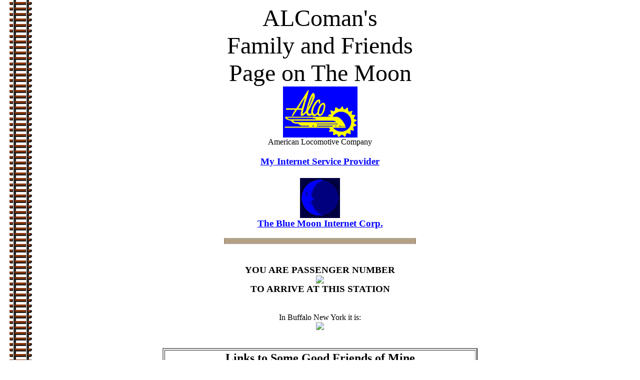

--- FILE ---
content_type: text/html; charset=ISO-8859-1
request_url: http://alcoman.railfan.net/friends.html
body_size: 5123
content:
<HTML>
<meta http-equiv="pics-label" content='(pics-1.1 "http://www.icra.org/ratingsv02.html" 
l gen true for "http://www.bluemoon.net/~alcoman" 
r (cz 1 lz 1 nz 1 oz 1 vz 1) 
"http://www.rsac.org/ratingsv01.html" l gen true for
 "http://www.bluemoon.net/~alcoman" r (n 0 s 0 v 0 l 0))'> 

<HEAD>
<TITLE>ALComan's Friends and Family Who Are on the Internet </TITLE>
</HEAD>
<BODY BGCOLOR="white" TEXT="black" BACKGROUND="whtex.gif"
LINK="blue" VLINK="red" >
<center><font size=+4>ALComan's<br>Family and Friends<br>Page on The Moon</font><br>
<img src="alcologo.gif" height=102 width=149><BR>
American Locomotive Company<BR>

<P>

<h3><A HREF="http://www.bluemoon.net">My Internet Service Provider<BR><BR>
<img src="http://www.bluemoon.net/images/moon/moon80.jpg"><BR> The Blue Moon Internet Corp.</A></P>
</j1>
<P>
<img src="http://www.bluemoon.net/g1/traxbar.gif"><BR>
<BR>
<P>
YOU ARE PASSENGER NUMBER<BR> 
<img src="http://www.bluemoon.net/cgi-bin/Count.cgi?df=friends.dat&dd=abcRR"><BR>
TO ARRIVE AT THIS STATION<br></center><BR>
<center>
In Buffalo New York it is:<br>
<img
src="http://www.bluemoon.net/cgi-bin/Count.cgi?display=clock&dd=abcRR"><br>
<BR></center> 

<br>
<center>
<TABLE border=2 CELLPADDING=2 ALIGN=center>
<TR><td align=center colspan=3><h2>Links to Some Good Friends of Mine</h2></td></TR>
<tr align=center border=0>
<TD width=200><A HREF="http://www.railfan.net"><img src ="3985.gif"><br>Henry</a><BR>Blue Moon Admin, Best Bud and a Fellow Railfan</td>
<TD width=200><A HREF="http://www.bluemoon.net/~malaphus/"> Malaphus</a><BR>Keeps Me Sane<br>And Just a Funny Guy</td>
<td width=200><A HREF="http://www.bluemoon.net/~tammy/"><img src ="http://www.bluemoon.net/g2/bmicon.gif"><BR>Tammy</a><BR>A GOOD Friend<BR>

</tr><tr><TR align=center>
<td width=200><a href="http://www.ihavideo.com"><img src="ihalogo.gif"><br>Iron Horse America Videos<br>My Bud Will's<br>Railroad Video Company</a></td>
<td width=200><A HREF="http://www.bluemoon.net/~opus/"><img src ="opus.gif"><BR>Opus</a><BR>A GOOD Friend<BR>
<td width=200><A HREF="http://www.nmpnet.com"><img src="tinybio.gif"><BR>Nation Media Productions<BR>My BUD Lippy's<br>AWESOME Company!</a></td>

</tr><tr><TR align=center>
<td width=200><A HREF="mailto:censer AT rocketmail.com">Chris<BR>My Slightly
Demented Brother</a><br>(Be sure to
replace " AT " with @ in your mailer)</td>
<td width=200><A HREF="http://members.aol.com/nechckn/main.htm"><img src="cow.gif"><br>Nikk<BR>My VERY Demented<br>Youngest Brother</a></td>
<td width=200><A HREF="http://alcoman.railfan.net/elen1.html"><img src="kittysma.gif"width=80 height=80><br>Elizabeth<BR>My PRIDE and JOY</a></td>

</tr><tr><TR align=center>
<td width=200><A HREF="http://www.globalserve.net/~varnold/"><img src="DRLOGO.gif"><BR>Ronica's Homepage<BR>IRC Bud of Mine<BR>and HTML Advisor!</A></td>
<td width=200><a href="http://alcoman.railfan.net/reggie.gif">Reggie<br>A GOOD Friend From IRC</a></td>
<td width=200><a href="http://www.mindspring.com/~troi/"><br>DeannaTroi<br>She Can't Help It<br>If She Is<br>A Red Wings Fan</a></td>

</tr><tr><TR align=center>

<td width=200><A HREF="mailto:sema1854 AT bluemoon.net">Paul<BR>My Next Door
Neighbor</A><br>(Be sure to
replace " AT " with @ in your mailer)</td>
<td width=200><A HREF="http://www.asan.com/users/mann/home.html"><img src="http://www.asan.com/users/mann/gifs/catguitar.gif"height=80 width=80><BR>Piper_<BR>A Great Dude<BR>I know from IRC</A></td>
<td width=200><A HREF="http://www.asan.com/users/vise/home.html">Shark_<BR>The Funny Brother<BR>of Piper_</A></td>


</tr><tr><TR align=center>
<td width=200><A HREF="http://msnhomepages.talkcity.com/BoxSeatBlvd/bunga43/"><img src="steelers.gif"><BR>My Favoritest Cousin's Page<BR>The Internet Home of<BR>Guru and ML</A></td>

<td width=200><A HREF="mailto:kurt_kitchen AT hotmail.com"><img src="kksig.gif"
height=40 width=160><br> Kurt<BR>The Original Alternative Dude</A><br>(Be sure
to replace " AT " with @ in your mailer)</td>
<td width=200><A HREF="http://www.enser.com/"><img src="logo96.gif"><BR>Enser Corporate Homepage<BR>Tool and Die<BR>See WE are Famous!</A></td>


</tr><tr><TR align=center>

</tr></table>
</center>
<BR>
<center>
<hr width=80%> 
THIS PAGE IS BEING CONSTANTLY UPDATED AND TWEAKED SO VISIT OFTEN<br>
<BR>
<a href="http://www.bluemoon.net/~alcoman">This Site Is 
<img src="alco.jpg">Powered</a><br><BR>
<a href="scanner.html">Link to My Scanner Radio Page</a><br><BR>
<a href="rrlinks.html">Link to My Railroading Page</a><BR><br>
<a href="fear.html">A GOOD Thing to Remember</a><br><BR>



This page last modified on Wednesday, 28-Dec-2005 12:52:40 EST<BR>
(For those of you who are CHRONOLOGICALLY IMPAIRED, if it is between 0000 and<BR>
1200 it is AM 1201 to 2400 is PM!!!) <BR><BR>
Page &copy MCMXCVII - MMVI (1997 - 2006) Alcoman<br>Bluemoon Logo <br> &copy <a
href="http://www.bluemoon.net">Blue Moon Internet Corp.</a><br> ANY Other Copyrighted
Material on This Page is &copy The Respective Owners of Same</center> </i></strong>
</center>
<a href="http://www.bluemoon.net/spamsux.html"><center></center></a>
</BODY>
</HTML>

